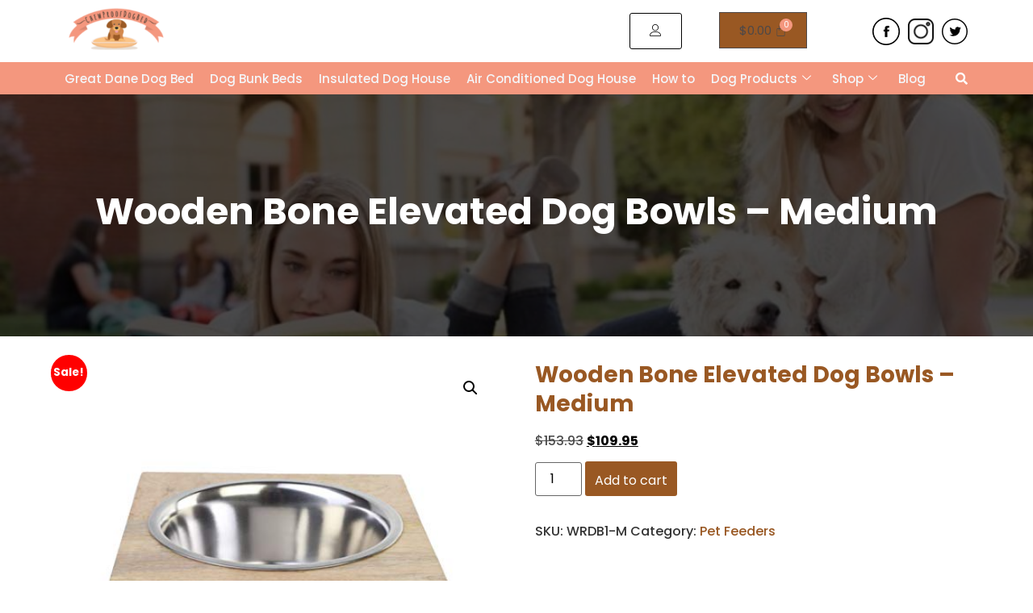

--- FILE ---
content_type: text/css
request_url: https://chewproofdogsbed.com/wp-content/uploads/elementor/css/post-5700.css?ver=1764650485
body_size: 369
content:
.elementor-kit-5700{--e-global-color-primary:#000000;--e-global-color-secondary:#995823;--e-global-color-text:#000000;--e-global-color-accent:#61CE70;--e-global-color-2b559838:#F4977E;--e-global-color-5a06212:#F4F6F9;--e-global-color-17cb22d:#FFF;--e-global-typography-primary-font-family:"Poppins";--e-global-typography-primary-line-height:1.3em;--e-global-typography-secondary-font-family:"Poppins";--e-global-typography-text-font-family:"Poppins";--e-global-typography-text-font-weight:300;--e-global-typography-accent-font-family:"Poppins";--e-global-typography-accent-font-weight:400;font-family:"Poppins", Sans-serif;font-weight:500;}.elementor-kit-5700 button,.elementor-kit-5700 input[type="button"],.elementor-kit-5700 input[type="submit"],.elementor-kit-5700 .elementor-button{background-color:var( --e-global-color-secondary );font-weight:400;text-decoration:none;color:var( --e-global-color-17cb22d );}.elementor-kit-5700 a{color:var( --e-global-color-secondary );font-family:var( --e-global-typography-primary-font-family ), Sans-serif;line-height:var( --e-global-typography-primary-line-height );}.elementor-kit-5700 h1{font-family:"Poppins", Sans-serif;font-size:46px;font-weight:700;line-height:1.3em;}.elementor-kit-5700 h2{font-size:36px;font-weight:700;line-height:1.3em;}.elementor-kit-5700 h3{font-size:32px;font-weight:700;line-height:1.3em;}.elementor-kit-5700 h4{font-size:28px;font-weight:700;line-height:1.3em;}.elementor-kit-5700 h5{font-size:24px;font-weight:700;line-height:1.3em;}.elementor-kit-5700 h6{font-size:18px;font-weight:700;line-height:1.3em;}.elementor-section.elementor-section-boxed > .elementor-container{max-width:1140px;}.e-con{--container-max-width:1140px;}{}h1.entry-title{display:var(--page-title-display);}@media(max-width:1024px){.elementor-kit-5700 a{line-height:var( --e-global-typography-primary-line-height );}.elementor-section.elementor-section-boxed > .elementor-container{max-width:1024px;}.e-con{--container-max-width:1024px;}}@media(max-width:767px){.elementor-kit-5700 a{line-height:var( --e-global-typography-primary-line-height );}.elementor-kit-5700 h1{font-size:32px;}.elementor-kit-5700 h2{font-size:24px;}.elementor-kit-5700 h3{font-size:24px;}.elementor-kit-5700 h4{font-size:20px;}.elementor-kit-5700 h5{font-size:18px;}.elementor-kit-5700 h6{font-size:16px;}.elementor-section.elementor-section-boxed > .elementor-container{max-width:767px;}.e-con{--container-max-width:767px;}}

--- FILE ---
content_type: text/css
request_url: https://chewproofdogsbed.com/wp-content/uploads/elementor/css/post-5701.css?ver=1764650486
body_size: 2036
content:
.elementor-bc-flex-widget .elementor-5701 .elementor-element.elementor-element-6b52355.elementor-column .elementor-widget-wrap{align-items:center;}.elementor-5701 .elementor-element.elementor-element-6b52355.elementor-column.elementor-element[data-element_type="column"] > .elementor-widget-wrap.elementor-element-populated{align-content:center;align-items:center;}.elementor-5701 .elementor-element.elementor-element-e0bb157 .hfe-site-logo-container, .elementor-5701 .elementor-element.elementor-element-e0bb157 .hfe-caption-width figcaption{text-align:left;}.elementor-5701 .elementor-element.elementor-element-e0bb157 .hfe-site-logo .hfe-site-logo-container img{width:130px;}.elementor-5701 .elementor-element.elementor-element-e0bb157 .hfe-site-logo img{max-width:100%;}.elementor-5701 .elementor-element.elementor-element-e0bb157 .widget-image-caption{margin-top:0px;margin-bottom:0px;}.elementor-5701 .elementor-element.elementor-element-e0bb157 .hfe-site-logo-container .hfe-site-logo-img{border-style:none;}.elementor-bc-flex-widget .elementor-5701 .elementor-element.elementor-element-966f11c.elementor-column .elementor-widget-wrap{align-items:center;}.elementor-5701 .elementor-element.elementor-element-966f11c.elementor-column.elementor-element[data-element_type="column"] > .elementor-widget-wrap.elementor-element-populated{align-content:center;align-items:center;}.elementor-5701 .elementor-element.elementor-element-966f11c.elementor-column > .elementor-widget-wrap{justify-content:flex-end;}.elementor-5701 .elementor-element.elementor-element-e4131c6 .elementor-button{background-color:var( --e-global-color-17cb22d );fill:var( --e-global-color-primary );color:var( --e-global-color-primary );border-style:solid;border-width:1px 1px 1px 1px;border-color:var( --e-global-color-text );}.elementor-bc-flex-widget .elementor-5701 .elementor-element.elementor-element-c6455a1.elementor-column .elementor-widget-wrap{align-items:center;}.elementor-5701 .elementor-element.elementor-element-c6455a1.elementor-column.elementor-element[data-element_type="column"] > .elementor-widget-wrap.elementor-element-populated{align-content:center;align-items:center;}.elementor-5701 .elementor-element.elementor-element-c6455a1.elementor-column > .elementor-widget-wrap{justify-content:flex-end;}.elementor-5701 .elementor-element.elementor-element-6c401fe > .elementor-widget-container{margin:0px 0px -18px 0px;}.elementor-5701 .elementor-element.elementor-element-6c401fe .hfe-menu-cart__toggle .elementor-button,.elementor-5701 .elementor-element.elementor-element-6c401fe .hfe-cart-menu-wrap-default .hfe-cart-count:after, .elementor-5701 .elementor-element.elementor-element-6c401fe .hfe-cart-menu-wrap-default .hfe-cart-count{border-width:1px 1px 1px 1px;}.elementor-5701 .elementor-element.elementor-element-6c401fe .hfe-menu-cart__toggle .elementor-button-icon[data-counter]:before{background-color:var( --e-global-color-2b559838 );}.elementor-5701 .elementor-element.elementor-element-c96f7b9 .hfe-menu-cart__toggle .elementor-button,.elementor-5701 .elementor-element.elementor-element-c96f7b9 .hfe-cart-menu-wrap-default .hfe-cart-count:after, .elementor-5701 .elementor-element.elementor-element-c96f7b9 .hfe-cart-menu-wrap-default .hfe-cart-count{border-width:1px 1px 1px 1px;}.elementor-5701 .elementor-element.elementor-element-c96f7b9 .hfe-menu-cart__toggle .elementor-button,.elementor-5701 .elementor-element.elementor-element-c96f7b9 .hfe-cart-menu-wrap-default span.hfe-cart-count{color:var( --e-global-color-secondary );}.elementor-5701 .elementor-element.elementor-element-c96f7b9 .hfe-menu-cart__toggle .elementor-button,.elementor-5701 .elementor-element.elementor-element-c96f7b9 .hfe-cart-menu-wrap-default .hfe-cart-count:after, .elementor-5701 .elementor-element.elementor-element-c96f7b9 .hfe-masthead-custom-menu-items .hfe-cart-menu-wrap-default .hfe-cart-count{border-color:var( --e-global-color-secondary );}.elementor-bc-flex-widget .elementor-5701 .elementor-element.elementor-element-e37efb2.elementor-column .elementor-widget-wrap{align-items:center;}.elementor-5701 .elementor-element.elementor-element-e37efb2.elementor-column.elementor-element[data-element_type="column"] > .elementor-widget-wrap.elementor-element-populated{align-content:center;align-items:center;}.elementor-5701 .elementor-element.elementor-element-e37efb2.elementor-column > .elementor-widget-wrap{justify-content:flex-end;}.elementor-5701 .elementor-element.elementor-element-5d40cde{width:auto;max-width:auto;}.elementor-5701 .elementor-element.elementor-element-a9e5b3f{width:auto;max-width:auto;}.elementor-5701 .elementor-element.elementor-element-a9e5b3f > .elementor-widget-container{padding:0px 10px 0px 10px;}.elementor-5701 .elementor-element.elementor-element-a9e5b3f img{width:32px;}.elementor-5701 .elementor-element.elementor-element-3bb64ca{width:auto;max-width:auto;}.elementor-5701 .elementor-element.elementor-element-87553bf .elementskit-menu-hamburger{background-color:var( --e-global-color-17cb22d );float:right;border-style:solid;border-color:var( --e-global-color-secondary );}.elementor-5701 .elementor-element.elementor-element-87553bf .elementskit-menu-container{height:40px;border-radius:0px 0px 0px 0px;}.elementor-5701 .elementor-element.elementor-element-87553bf .elementskit-nav-identity-panel{padding:0px 0px 0px 0px;}.elementor-5701 .elementor-element.elementor-element-87553bf .elementskit-navbar-nav > li > a{color:var( --e-global-color-5a06212 );padding:10px 10px 10px 10px;}.elementor-5701 .elementor-element.elementor-element-87553bf .elementskit-navbar-nav > li > a:hover{color:var( --e-global-color-secondary );}.elementor-5701 .elementor-element.elementor-element-87553bf .elementskit-navbar-nav > li > a:focus{color:var( --e-global-color-secondary );}.elementor-5701 .elementor-element.elementor-element-87553bf .elementskit-navbar-nav > li > a:active{color:var( --e-global-color-secondary );}.elementor-5701 .elementor-element.elementor-element-87553bf .elementskit-navbar-nav > li:hover > a{color:var( --e-global-color-secondary );}.elementor-5701 .elementor-element.elementor-element-87553bf .elementskit-navbar-nav > li:hover > a .elementskit-submenu-indicator{color:var( --e-global-color-secondary );}.elementor-5701 .elementor-element.elementor-element-87553bf .elementskit-navbar-nav > li > a:hover .elementskit-submenu-indicator{color:var( --e-global-color-secondary );}.elementor-5701 .elementor-element.elementor-element-87553bf .elementskit-navbar-nav > li > a:focus .elementskit-submenu-indicator{color:var( --e-global-color-secondary );}.elementor-5701 .elementor-element.elementor-element-87553bf .elementskit-navbar-nav > li > a:active .elementskit-submenu-indicator{color:var( --e-global-color-secondary );}.elementor-5701 .elementor-element.elementor-element-87553bf .elementskit-navbar-nav > li.current-menu-item > a{color:var( --e-global-color-secondary );}.elementor-5701 .elementor-element.elementor-element-87553bf .elementskit-navbar-nav > li.current-menu-ancestor > a{color:var( --e-global-color-secondary );}.elementor-5701 .elementor-element.elementor-element-87553bf .elementskit-navbar-nav > li.current-menu-ancestor > a .elementskit-submenu-indicator{color:var( --e-global-color-secondary );}.elementor-5701 .elementor-element.elementor-element-87553bf .elementskit-navbar-nav > li > a .elementskit-submenu-indicator{color:var( --e-global-color-17cb22d );fill:var( --e-global-color-17cb22d );}.elementor-5701 .elementor-element.elementor-element-87553bf .elementskit-navbar-nav > li > a .ekit-submenu-indicator-icon{color:var( --e-global-color-17cb22d );fill:var( --e-global-color-17cb22d );}.elementor-5701 .elementor-element.elementor-element-87553bf .elementskit-navbar-nav .elementskit-submenu-panel > li > a{padding:15px 15px 15px 15px;color:#000000;}.elementor-5701 .elementor-element.elementor-element-87553bf .elementskit-navbar-nav .elementskit-submenu-panel > li > a:hover{color:#707070;}.elementor-5701 .elementor-element.elementor-element-87553bf .elementskit-navbar-nav .elementskit-submenu-panel > li > a:focus{color:#707070;}.elementor-5701 .elementor-element.elementor-element-87553bf .elementskit-navbar-nav .elementskit-submenu-panel > li > a:active{color:#707070;}.elementor-5701 .elementor-element.elementor-element-87553bf .elementskit-navbar-nav .elementskit-submenu-panel > li:hover > a{color:#707070;}.elementor-5701 .elementor-element.elementor-element-87553bf .elementskit-navbar-nav .elementskit-submenu-panel > li.current-menu-item > a{color:#707070 !important;}.elementor-5701 .elementor-element.elementor-element-87553bf .elementskit-submenu-panel{padding:15px 0px 15px 0px;}.elementor-5701 .elementor-element.elementor-element-87553bf .elementskit-navbar-nav .elementskit-submenu-panel{border-radius:0px 0px 0px 0px;min-width:220px;}.elementor-5701 .elementor-element.elementor-element-87553bf .elementskit-menu-hamburger .elementskit-menu-hamburger-icon{background-color:var( --e-global-color-secondary );}.elementor-5701 .elementor-element.elementor-element-87553bf .elementskit-menu-hamburger > .ekit-menu-icon{color:var( --e-global-color-secondary );}.elementor-5701 .elementor-element.elementor-element-87553bf .elementskit-menu-hamburger:hover .elementskit-menu-hamburger-icon{background-color:rgba(0, 0, 0, 0.5);}.elementor-5701 .elementor-element.elementor-element-87553bf .elementskit-menu-hamburger:hover > .ekit-menu-icon{color:rgba(0, 0, 0, 0.5);}.elementor-5701 .elementor-element.elementor-element-87553bf .elementskit-menu-close{color:rgba(51, 51, 51, 1);}.elementor-5701 .elementor-element.elementor-element-87553bf .elementskit-menu-close:hover{color:rgba(0, 0, 0, 0.5);}.elementor-5701 .elementor-element.elementor-element-67b4fab:not(.elementor-motion-effects-element-type-background), .elementor-5701 .elementor-element.elementor-element-67b4fab > .elementor-motion-effects-container > .elementor-motion-effects-layer{background-color:var( --e-global-color-2b559838 );}.elementor-5701 .elementor-element.elementor-element-67b4fab{transition:background 0.3s, border 0.3s, border-radius 0.3s, box-shadow 0.3s;}.elementor-5701 .elementor-element.elementor-element-67b4fab > .elementor-background-overlay{transition:background 0.3s, border-radius 0.3s, opacity 0.3s;}.elementor-5701 .elementor-element.elementor-element-ffd8e3f > .elementor-element-populated{padding:0px 0px 0px 0px;}.elementor-5701 .elementor-element.elementor-element-44f380b .elementskit-menu-container{height:40px;border-radius:0px 0px 0px 0px;}.elementor-5701 .elementor-element.elementor-element-44f380b .elementskit-nav-identity-panel{padding:0px 0px 0px 0px;}.elementor-5701 .elementor-element.elementor-element-44f380b .elementskit-navbar-nav > li > a{color:var( --e-global-color-5a06212 );padding:10px 10px 10px 10px;}.elementor-5701 .elementor-element.elementor-element-44f380b .elementskit-navbar-nav > li > a:hover{color:var( --e-global-color-secondary );}.elementor-5701 .elementor-element.elementor-element-44f380b .elementskit-navbar-nav > li > a:focus{color:var( --e-global-color-secondary );}.elementor-5701 .elementor-element.elementor-element-44f380b .elementskit-navbar-nav > li > a:active{color:var( --e-global-color-secondary );}.elementor-5701 .elementor-element.elementor-element-44f380b .elementskit-navbar-nav > li:hover > a{color:var( --e-global-color-secondary );}.elementor-5701 .elementor-element.elementor-element-44f380b .elementskit-navbar-nav > li:hover > a .elementskit-submenu-indicator{color:var( --e-global-color-secondary );}.elementor-5701 .elementor-element.elementor-element-44f380b .elementskit-navbar-nav > li > a:hover .elementskit-submenu-indicator{color:var( --e-global-color-secondary );}.elementor-5701 .elementor-element.elementor-element-44f380b .elementskit-navbar-nav > li > a:focus .elementskit-submenu-indicator{color:var( --e-global-color-secondary );}.elementor-5701 .elementor-element.elementor-element-44f380b .elementskit-navbar-nav > li > a:active .elementskit-submenu-indicator{color:var( --e-global-color-secondary );}.elementor-5701 .elementor-element.elementor-element-44f380b .elementskit-navbar-nav > li.current-menu-item > a{color:var( --e-global-color-secondary );}.elementor-5701 .elementor-element.elementor-element-44f380b .elementskit-navbar-nav > li.current-menu-ancestor > a{color:var( --e-global-color-secondary );}.elementor-5701 .elementor-element.elementor-element-44f380b .elementskit-navbar-nav > li.current-menu-ancestor > a .elementskit-submenu-indicator{color:var( --e-global-color-secondary );}.elementor-5701 .elementor-element.elementor-element-44f380b .elementskit-navbar-nav > li > a .elementskit-submenu-indicator{color:var( --e-global-color-17cb22d );fill:var( --e-global-color-17cb22d );}.elementor-5701 .elementor-element.elementor-element-44f380b .elementskit-navbar-nav > li > a .ekit-submenu-indicator-icon{color:var( --e-global-color-17cb22d );fill:var( --e-global-color-17cb22d );}.elementor-5701 .elementor-element.elementor-element-44f380b .elementskit-navbar-nav .elementskit-submenu-panel > li > a{padding:15px 15px 15px 15px;color:#000000;}.elementor-5701 .elementor-element.elementor-element-44f380b .elementskit-navbar-nav .elementskit-submenu-panel > li > a:hover{color:#707070;}.elementor-5701 .elementor-element.elementor-element-44f380b .elementskit-navbar-nav .elementskit-submenu-panel > li > a:focus{color:#707070;}.elementor-5701 .elementor-element.elementor-element-44f380b .elementskit-navbar-nav .elementskit-submenu-panel > li > a:active{color:#707070;}.elementor-5701 .elementor-element.elementor-element-44f380b .elementskit-navbar-nav .elementskit-submenu-panel > li:hover > a{color:#707070;}.elementor-5701 .elementor-element.elementor-element-44f380b .elementskit-navbar-nav .elementskit-submenu-panel > li.current-menu-item > a{color:#707070 !important;}.elementor-5701 .elementor-element.elementor-element-44f380b .elementskit-submenu-panel{padding:15px 0px 15px 0px;}.elementor-5701 .elementor-element.elementor-element-44f380b .elementskit-navbar-nav .elementskit-submenu-panel{border-radius:0px 0px 0px 0px;min-width:220px;}.elementor-5701 .elementor-element.elementor-element-44f380b .elementskit-menu-hamburger{float:right;}.elementor-5701 .elementor-element.elementor-element-44f380b .elementskit-menu-hamburger .elementskit-menu-hamburger-icon{background-color:rgba(0, 0, 0, 0.5);}.elementor-5701 .elementor-element.elementor-element-44f380b .elementskit-menu-hamburger > .ekit-menu-icon{color:rgba(0, 0, 0, 0.5);}.elementor-5701 .elementor-element.elementor-element-44f380b .elementskit-menu-hamburger:hover .elementskit-menu-hamburger-icon{background-color:rgba(0, 0, 0, 0.5);}.elementor-5701 .elementor-element.elementor-element-44f380b .elementskit-menu-hamburger:hover > .ekit-menu-icon{color:rgba(0, 0, 0, 0.5);}.elementor-5701 .elementor-element.elementor-element-44f380b .elementskit-menu-close{color:rgba(51, 51, 51, 1);}.elementor-5701 .elementor-element.elementor-element-44f380b .elementskit-menu-close:hover{color:rgba(0, 0, 0, 0.5);}.elementor-bc-flex-widget .elementor-5701 .elementor-element.elementor-element-4be1fdb.elementor-column .elementor-widget-wrap{align-items:center;}.elementor-5701 .elementor-element.elementor-element-4be1fdb.elementor-column.elementor-element[data-element_type="column"] > .elementor-widget-wrap.elementor-element-populated{align-content:center;align-items:center;}.elementor-5701 .elementor-element.elementor-element-4be1fdb > .elementor-element-populated{padding:0px 0px 0px 0px;}.elementor-5701 .elementor-element.elementor-element-288be0d .hfe-input-focus .hfe-search-icon-toggle input[type=search]{width:250px;}.elementor-5701 .elementor-element.elementor-element-288be0d .hfe-search-icon-toggle input[type=search]{padding:0 calc( 15px / 2);}.elementor-5701 .elementor-element.elementor-element-288be0d .hfe-search-icon-toggle i.fa-search:before{font-size:15px;}.elementor-5701 .elementor-element.elementor-element-288be0d .hfe-search-icon-toggle i.fa-search, .elementor-5701 .elementor-element.elementor-element-288be0d .hfe-search-icon-toggle{width:15px;}.elementor-5701 .elementor-element.elementor-element-288be0d .hfe-input-focus .hfe-search-form__input:focus{background-color:#ededed;}.elementor-5701 .elementor-element.elementor-element-288be0d .hfe-input-focus .hfe-search-icon-toggle .hfe-search-form__input{border-style:none;border-radius:3px;}.elementor-5701 .elementor-element.elementor-element-288be0d .hfe-search-icon-toggle i{color:var( --e-global-color-17cb22d );border-color:var( --e-global-color-17cb22d );fill:var( --e-global-color-17cb22d );}.elementor-5701 .elementor-element.elementor-element-eb54ca8:not(.elementor-motion-effects-element-type-background), .elementor-5701 .elementor-element.elementor-element-eb54ca8 > .elementor-motion-effects-container > .elementor-motion-effects-layer{background-color:var( --e-global-color-2b559838 );}.elementor-5701 .elementor-element.elementor-element-eb54ca8{transition:background 0.3s, border 0.3s, border-radius 0.3s, box-shadow 0.3s;}.elementor-5701 .elementor-element.elementor-element-eb54ca8 > .elementor-background-overlay{transition:background 0.3s, border-radius 0.3s, opacity 0.3s;}.elementor-5701 .elementor-element.elementor-element-b79937e .menu-item a.hfe-menu-item{padding-left:14px;padding-right:14px;}.elementor-5701 .elementor-element.elementor-element-b79937e .menu-item a.hfe-sub-menu-item{padding-left:calc( 14px + 20px );padding-right:14px;}.elementor-5701 .elementor-element.elementor-element-b79937e .hfe-nav-menu__layout-vertical .menu-item ul ul a.hfe-sub-menu-item{padding-left:calc( 14px + 40px );padding-right:14px;}.elementor-5701 .elementor-element.elementor-element-b79937e .hfe-nav-menu__layout-vertical .menu-item ul ul ul a.hfe-sub-menu-item{padding-left:calc( 14px + 60px );padding-right:14px;}.elementor-5701 .elementor-element.elementor-element-b79937e .hfe-nav-menu__layout-vertical .menu-item ul ul ul ul a.hfe-sub-menu-item{padding-left:calc( 14px + 80px );padding-right:14px;}.elementor-5701 .elementor-element.elementor-element-b79937e .menu-item a.hfe-menu-item, .elementor-5701 .elementor-element.elementor-element-b79937e .menu-item a.hfe-sub-menu-item{padding-top:5px;padding-bottom:5px;}.elementor-5701 .elementor-element.elementor-element-b79937e ul.sub-menu{width:220px;}.elementor-5701 .elementor-element.elementor-element-b79937e .sub-menu a.hfe-sub-menu-item,
						 .elementor-5701 .elementor-element.elementor-element-b79937e nav.hfe-dropdown li a.hfe-menu-item,
						 .elementor-5701 .elementor-element.elementor-element-b79937e nav.hfe-dropdown li a.hfe-sub-menu-item,
						 .elementor-5701 .elementor-element.elementor-element-b79937e nav.hfe-dropdown-expandible li a.hfe-menu-item,
						 .elementor-5701 .elementor-element.elementor-element-b79937e nav.hfe-dropdown-expandible li a.hfe-sub-menu-item{padding-top:15px;padding-bottom:15px;}.elementor-5701 .elementor-element.elementor-element-b79937e .hfe-nav-menu__toggle{margin-right:auto;}.elementor-5701 .elementor-element.elementor-element-b79937e .menu-item a.hfe-menu-item, .elementor-5701 .elementor-element.elementor-element-b79937e .sub-menu a.hfe-sub-menu-item{color:#FFFFFF;}.elementor-5701 .elementor-element.elementor-element-b79937e .menu-item a.hfe-menu-item:hover,
								.elementor-5701 .elementor-element.elementor-element-b79937e .sub-menu a.hfe-sub-menu-item:hover,
								.elementor-5701 .elementor-element.elementor-element-b79937e .menu-item.current-menu-item a.hfe-menu-item,
								.elementor-5701 .elementor-element.elementor-element-b79937e .menu-item a.hfe-menu-item.highlighted,
								.elementor-5701 .elementor-element.elementor-element-b79937e .menu-item a.hfe-menu-item:focus{color:var( --e-global-color-secondary );}.elementor-5701 .elementor-element.elementor-element-b79937e .menu-item.current-menu-item a.hfe-menu-item,
								.elementor-5701 .elementor-element.elementor-element-b79937e .menu-item.current-menu-ancestor a.hfe-menu-item{color:var( --e-global-color-secondary );}.elementor-5701 .elementor-element.elementor-element-b79937e .sub-menu a.hfe-sub-menu-item,
								.elementor-5701 .elementor-element.elementor-element-b79937e .elementor-menu-toggle,
								.elementor-5701 .elementor-element.elementor-element-b79937e nav.hfe-dropdown li a.hfe-menu-item,
								.elementor-5701 .elementor-element.elementor-element-b79937e nav.hfe-dropdown li a.hfe-sub-menu-item,
								.elementor-5701 .elementor-element.elementor-element-b79937e nav.hfe-dropdown-expandible li a.hfe-menu-item,
								.elementor-5701 .elementor-element.elementor-element-b79937e nav.hfe-dropdown-expandible li a.hfe-sub-menu-item{color:var( --e-global-color-text );}.elementor-5701 .elementor-element.elementor-element-b79937e .sub-menu,
								.elementor-5701 .elementor-element.elementor-element-b79937e nav.hfe-dropdown,
								.elementor-5701 .elementor-element.elementor-element-b79937e nav.hfe-dropdown-expandible,
								.elementor-5701 .elementor-element.elementor-element-b79937e nav.hfe-dropdown .menu-item a.hfe-menu-item,
								.elementor-5701 .elementor-element.elementor-element-b79937e nav.hfe-dropdown .menu-item a.hfe-sub-menu-item{background-color:#fff;}.elementor-5701 .elementor-element.elementor-element-b79937e .sub-menu li.menu-item:not(:last-child),
						.elementor-5701 .elementor-element.elementor-element-b79937e nav.hfe-dropdown li.menu-item:not(:last-child),
						.elementor-5701 .elementor-element.elementor-element-b79937e nav.hfe-dropdown-expandible li.menu-item:not(:last-child){border-bottom-style:solid;border-bottom-color:#c4c4c4;border-bottom-width:1px;}.elementor-5701 .elementor-element.elementor-element-b79937e div.hfe-nav-menu-icon{color:var( --e-global-color-17cb22d );}.elementor-5701 .elementor-element.elementor-element-b79937e div.hfe-nav-menu-icon svg{fill:var( --e-global-color-17cb22d );}.elementor-bc-flex-widget .elementor-5701 .elementor-element.elementor-element-da33fdb.elementor-column .elementor-widget-wrap{align-items:center;}.elementor-5701 .elementor-element.elementor-element-da33fdb.elementor-column.elementor-element[data-element_type="column"] > .elementor-widget-wrap.elementor-element-populated{align-content:center;align-items:center;}.elementor-5701 .elementor-element.elementor-element-da33fdb > .elementor-element-populated{padding:0px 0px 0px 0px;}.elementor-5701 .elementor-element.elementor-element-79c2c1f .hfe-input-focus .hfe-search-icon-toggle input[type=search]{width:250px;}.elementor-5701 .elementor-element.elementor-element-79c2c1f .hfe-search-icon-toggle input[type=search]{padding:0 calc( 15px / 2);}.elementor-5701 .elementor-element.elementor-element-79c2c1f .hfe-search-icon-toggle i.fa-search:before{font-size:15px;}.elementor-5701 .elementor-element.elementor-element-79c2c1f .hfe-search-icon-toggle i.fa-search, .elementor-5701 .elementor-element.elementor-element-79c2c1f .hfe-search-icon-toggle{width:15px;}.elementor-5701 .elementor-element.elementor-element-79c2c1f .hfe-input-focus .hfe-search-form__input:focus{background-color:#ededed;}.elementor-5701 .elementor-element.elementor-element-79c2c1f .hfe-input-focus .hfe-search-icon-toggle .hfe-search-form__input{border-style:none;border-radius:3px;}.elementor-5701 .elementor-element.elementor-element-79c2c1f .hfe-search-icon-toggle i{color:var( --e-global-color-17cb22d );border-color:var( --e-global-color-17cb22d );fill:var( --e-global-color-17cb22d );}@media(max-width:1024px){.elementor-5701 .elementor-element.elementor-element-87553bf .elementskit-nav-identity-panel{padding:10px 0px 10px 0px;}.elementor-5701 .elementor-element.elementor-element-87553bf .elementskit-menu-container{max-width:350px;border-radius:0px 0px 0px 0px;}.elementor-5701 .elementor-element.elementor-element-87553bf .elementskit-navbar-nav > li > a{color:#000000;padding:10px 15px 10px 15px;}.elementor-5701 .elementor-element.elementor-element-87553bf .elementskit-navbar-nav .elementskit-submenu-panel > li > a{padding:15px 15px 15px 15px;}.elementor-5701 .elementor-element.elementor-element-87553bf .elementskit-navbar-nav .elementskit-submenu-panel{border-radius:0px 0px 0px 0px;}.elementor-5701 .elementor-element.elementor-element-87553bf .elementskit-menu-hamburger{padding:8px 8px 8px 8px;width:45px;border-radius:3px;}.elementor-5701 .elementor-element.elementor-element-87553bf .elementskit-menu-close{padding:8px 8px 8px 8px;margin:12px 12px 12px 12px;width:45px;border-radius:3px;}.elementor-5701 .elementor-element.elementor-element-87553bf .elementskit-nav-logo > img{max-width:160px;max-height:60px;}.elementor-5701 .elementor-element.elementor-element-87553bf .elementskit-nav-logo{margin:5px 0px 5px 0px;padding:5px 5px 5px 5px;}.elementor-bc-flex-widget .elementor-5701 .elementor-element.elementor-element-ffd8e3f.elementor-column .elementor-widget-wrap{align-items:center;}.elementor-5701 .elementor-element.elementor-element-ffd8e3f.elementor-column.elementor-element[data-element_type="column"] > .elementor-widget-wrap.elementor-element-populated{align-content:center;align-items:center;}.elementor-5701 .elementor-element.elementor-element-44f380b .elementskit-nav-identity-panel{padding:10px 0px 10px 0px;}.elementor-5701 .elementor-element.elementor-element-44f380b .elementskit-menu-container{max-width:350px;border-radius:0px 0px 0px 0px;}.elementor-5701 .elementor-element.elementor-element-44f380b .elementskit-navbar-nav > li > a{color:#000000;padding:10px 15px 10px 15px;}.elementor-5701 .elementor-element.elementor-element-44f380b .elementskit-navbar-nav .elementskit-submenu-panel > li > a{padding:15px 15px 15px 15px;}.elementor-5701 .elementor-element.elementor-element-44f380b .elementskit-navbar-nav .elementskit-submenu-panel{border-radius:0px 0px 0px 0px;}.elementor-5701 .elementor-element.elementor-element-44f380b .elementskit-menu-hamburger{padding:8px 8px 8px 8px;width:45px;border-radius:3px;}.elementor-5701 .elementor-element.elementor-element-44f380b .elementskit-menu-close{padding:8px 8px 8px 8px;margin:12px 12px 12px 12px;width:45px;border-radius:3px;}.elementor-5701 .elementor-element.elementor-element-44f380b .elementskit-nav-logo > img{max-width:160px;max-height:60px;}.elementor-5701 .elementor-element.elementor-element-44f380b .elementskit-nav-logo{margin:5px 0px 5px 0px;padding:5px 5px 5px 5px;}}@media(max-width:767px){.elementor-5701 .elementor-element.elementor-element-6b52355{width:33%;}.elementor-5701 .elementor-element.elementor-element-966f11c{width:40%;}.elementor-5701 .elementor-element.elementor-element-e4131c6 .elementor-button{font-size:14px;padding:7px 10px 7px 10px;}.elementor-5701 .elementor-element.elementor-element-c6455a1{width:9%;}.elementor-5701 .elementor-element.elementor-element-c6455a1 > .elementor-element-populated{padding:0px 0px 0px 0px;}.elementor-5701 .elementor-element.elementor-element-e37efb2{width:18%;}.elementor-5701 .elementor-element.elementor-element-87553bf .elementskit-menu-hamburger{border-width:1px 1px 1px 1px;}.elementor-5701 .elementor-element.elementor-element-87553bf .elementskit-nav-logo > img{max-width:120px;max-height:50px;}.elementor-5701 .elementor-element.elementor-element-ffd8e3f{width:50%;}.elementor-5701 .elementor-element.elementor-element-44f380b .elementskit-nav-logo > img{max-width:120px;max-height:50px;}.elementor-5701 .elementor-element.elementor-element-4be1fdb{width:50%;}.elementor-5701 .elementor-element.elementor-element-fa37d60{width:50%;}.elementor-5701 .elementor-element.elementor-element-da33fdb{width:50%;}}@media(min-width:768px){.elementor-5701 .elementor-element.elementor-element-6b52355{width:55.12%;}.elementor-5701 .elementor-element.elementor-element-966f11c{width:13.699%;}.elementor-5701 .elementor-element.elementor-element-c6455a1{width:16.003%;}.elementor-5701 .elementor-element.elementor-element-e37efb2{width:15.115%;}.elementor-5701 .elementor-element.elementor-element-ffd8e3f{width:95.953%;}.elementor-5701 .elementor-element.elementor-element-4be1fdb{width:4%;}.elementor-5701 .elementor-element.elementor-element-fa37d60{width:94.153%;}.elementor-5701 .elementor-element.elementor-element-da33fdb{width:5.8%;}}@media(max-width:1024px) and (min-width:768px){.elementor-5701 .elementor-element.elementor-element-6b52355{width:59%;}.elementor-5701 .elementor-element.elementor-element-966f11c{width:25%;}.elementor-5701 .elementor-element.elementor-element-c6455a1{width:7%;}.elementor-5701 .elementor-element.elementor-element-e37efb2{width:9%;}}

--- FILE ---
content_type: text/css
request_url: https://chewproofdogsbed.com/wp-content/uploads/elementor/css/post-5739.css?ver=1764650486
body_size: 940
content:
.elementor-5739 .elementor-element.elementor-element-f5d4d4e:not(.elementor-motion-effects-element-type-background), .elementor-5739 .elementor-element.elementor-element-f5d4d4e > .elementor-motion-effects-container > .elementor-motion-effects-layer{background-color:var( --e-global-color-secondary );}.elementor-5739 .elementor-element.elementor-element-f5d4d4e{transition:background 0.3s, border 0.3s, border-radius 0.3s, box-shadow 0.3s;padding:20px 0px 20px 0px;}.elementor-5739 .elementor-element.elementor-element-f5d4d4e > .elementor-background-overlay{transition:background 0.3s, border-radius 0.3s, opacity 0.3s;}.elementor-bc-flex-widget .elementor-5739 .elementor-element.elementor-element-a75274b.elementor-column .elementor-widget-wrap{align-items:center;}.elementor-5739 .elementor-element.elementor-element-a75274b.elementor-column.elementor-element[data-element_type="column"] > .elementor-widget-wrap.elementor-element-populated{align-content:center;align-items:center;}.elementor-5739 .elementor-element.elementor-element-8d6048d > .elementor-widget-container{padding:0px 0px 3px 0px;}.elementor-5739 .elementor-element.elementor-element-8d6048d .elementor-heading-title{font-weight:600;color:#FFFFFF;}.elementor-bc-flex-widget .elementor-5739 .elementor-element.elementor-element-385fced.elementor-column .elementor-widget-wrap{align-items:center;}.elementor-5739 .elementor-element.elementor-element-385fced.elementor-column.elementor-element[data-element_type="column"] > .elementor-widget-wrap.elementor-element-populated{align-content:center;align-items:center;}.elementor-5739 .elementor-element.elementor-element-4fd0482 .elementor-button{background-color:#FFFFFF;fill:var( --e-global-color-secondary );color:var( --e-global-color-secondary );border-style:solid;border-width:1px 1px 1px 1px;border-color:var( --e-global-color-17cb22d );}.elementor-5739 .elementor-element.elementor-element-4fd0482 .elementor-button:hover, .elementor-5739 .elementor-element.elementor-element-4fd0482 .elementor-button:focus{background-color:var( --e-global-color-secondary );color:var( --e-global-color-17cb22d );}.elementor-5739 .elementor-element.elementor-element-4fd0482 .elementor-button:hover svg, .elementor-5739 .elementor-element.elementor-element-4fd0482 .elementor-button:focus svg{fill:var( --e-global-color-17cb22d );}.elementor-5739 .elementor-element.elementor-element-b600391{padding:50px 0px 0px 0px;}.elementor-5739 .elementor-element.elementor-element-92990ad > .elementor-element-populated{padding:0px 0px 0px 0px;}.elementor-5739 .elementor-element.elementor-element-73c4988{margin-top:0px;margin-bottom:0px;padding:0px 0px 10px 0px;}.elementor-5739 .elementor-element.elementor-element-fe1bcaa{text-align:left;}.elementor-5739 .elementor-element.elementor-element-439d868 > .elementor-widget-container{padding:0px 0px 0px 0px;}.elementor-5739 .elementor-element.elementor-element-db20fd0 > .elementor-widget-container{margin:0px 0px -12px 0px;}.elementor-5739 .elementor-element.elementor-element-db20fd0 .elementor-heading-title{color:var( --e-global-color-secondary );}.elementor-5739 .elementor-element.elementor-element-0513745{text-align:left;}.elementor-5739 .elementor-element.elementor-element-cf19ccf .elementor-icon-list-items:not(.elementor-inline-items) .elementor-icon-list-item:not(:last-child){padding-block-end:calc(5px/2);}.elementor-5739 .elementor-element.elementor-element-cf19ccf .elementor-icon-list-items:not(.elementor-inline-items) .elementor-icon-list-item:not(:first-child){margin-block-start:calc(5px/2);}.elementor-5739 .elementor-element.elementor-element-cf19ccf .elementor-icon-list-items.elementor-inline-items .elementor-icon-list-item{margin-inline:calc(5px/2);}.elementor-5739 .elementor-element.elementor-element-cf19ccf .elementor-icon-list-items.elementor-inline-items{margin-inline:calc(-5px/2);}.elementor-5739 .elementor-element.elementor-element-cf19ccf .elementor-icon-list-items.elementor-inline-items .elementor-icon-list-item:after{inset-inline-end:calc(-5px/2);}.elementor-5739 .elementor-element.elementor-element-cf19ccf .elementor-icon-list-icon i{color:var( --e-global-color-secondary );transition:color 0.3s;}.elementor-5739 .elementor-element.elementor-element-cf19ccf .elementor-icon-list-icon svg{fill:var( --e-global-color-secondary );transition:fill 0.3s;}.elementor-5739 .elementor-element.elementor-element-cf19ccf{--e-icon-list-icon-size:8px;--icon-vertical-offset:0px;}.elementor-5739 .elementor-element.elementor-element-cf19ccf .elementor-icon-list-text{transition:color 0.3s;}.elementor-5739 .elementor-element.elementor-element-0afb36a > .elementor-widget-container{margin:0px 0px -12px 0px;}.elementor-5739 .elementor-element.elementor-element-0afb36a .elementor-heading-title{color:var( --e-global-color-secondary );}.elementor-5739 .elementor-element.elementor-element-9e777ce{text-align:left;}.elementor-5739 .elementor-element.elementor-element-a7a1dd4 .elementor-icon-list-items:not(.elementor-inline-items) .elementor-icon-list-item:not(:last-child){padding-block-end:calc(5px/2);}.elementor-5739 .elementor-element.elementor-element-a7a1dd4 .elementor-icon-list-items:not(.elementor-inline-items) .elementor-icon-list-item:not(:first-child){margin-block-start:calc(5px/2);}.elementor-5739 .elementor-element.elementor-element-a7a1dd4 .elementor-icon-list-items.elementor-inline-items .elementor-icon-list-item{margin-inline:calc(5px/2);}.elementor-5739 .elementor-element.elementor-element-a7a1dd4 .elementor-icon-list-items.elementor-inline-items{margin-inline:calc(-5px/2);}.elementor-5739 .elementor-element.elementor-element-a7a1dd4 .elementor-icon-list-items.elementor-inline-items .elementor-icon-list-item:after{inset-inline-end:calc(-5px/2);}.elementor-5739 .elementor-element.elementor-element-a7a1dd4 .elementor-icon-list-icon i{color:var( --e-global-color-secondary );transition:color 0.3s;}.elementor-5739 .elementor-element.elementor-element-a7a1dd4 .elementor-icon-list-icon svg{fill:var( --e-global-color-secondary );transition:fill 0.3s;}.elementor-5739 .elementor-element.elementor-element-a7a1dd4{--e-icon-list-icon-size:8px;--icon-vertical-offset:0px;}.elementor-5739 .elementor-element.elementor-element-a7a1dd4 .elementor-icon-list-text{transition:color 0.3s;}.elementor-5739 .elementor-element.elementor-element-46eb1ec > .elementor-element-populated{margin:0px 0px 0px 0px;--e-column-margin-right:0px;--e-column-margin-left:0px;}.elementor-5739 .elementor-element.elementor-element-2f8f0ad{--divider-border-style:solid;--divider-color:var( --e-global-color-secondary );--divider-border-width:1px;}.elementor-5739 .elementor-element.elementor-element-2f8f0ad > .elementor-widget-container{margin:0px 0px 0px 0px;padding:0px 0px 0px 0px;}.elementor-5739 .elementor-element.elementor-element-2f8f0ad .elementor-divider-separator{width:100%;}.elementor-5739 .elementor-element.elementor-element-2f8f0ad .elementor-divider{padding-block-start:2px;padding-block-end:2px;}.elementor-5739 .elementor-element.elementor-element-4e59a3e{margin-top:-10px;margin-bottom:0px;padding:0px 0px 0px 0px;}.elementor-bc-flex-widget .elementor-5739 .elementor-element.elementor-element-c2cb643.elementor-column .elementor-widget-wrap{align-items:center;}.elementor-5739 .elementor-element.elementor-element-c2cb643.elementor-column.elementor-element[data-element_type="column"] > .elementor-widget-wrap.elementor-element-populated{align-content:center;align-items:center;}.elementor-5739 .elementor-element.elementor-element-c2cb643 > .elementor-element-populated{margin:0px 0px 0px 0px;--e-column-margin-right:0px;--e-column-margin-left:0px;}.elementor-bc-flex-widget .elementor-5739 .elementor-element.elementor-element-6a1b5bc.elementor-column .elementor-widget-wrap{align-items:center;}.elementor-5739 .elementor-element.elementor-element-6a1b5bc.elementor-column.elementor-element[data-element_type="column"] > .elementor-widget-wrap.elementor-element-populated{align-content:center;align-items:center;}.elementor-5739 .elementor-element.elementor-element-6a1b5bc.elementor-column > .elementor-widget-wrap{justify-content:flex-end;}.elementor-5739 .elementor-element.elementor-element-5beb07e{width:auto;max-width:auto;}.elementor-5739 .elementor-element.elementor-element-5beb07e img{width:28px;}.elementor-5739 .elementor-element.elementor-element-cfc873d{width:auto;max-width:auto;}.elementor-5739 .elementor-element.elementor-element-cfc873d > .elementor-widget-container{margin:0px 10px 0px 10px;}.elementor-5739 .elementor-element.elementor-element-cfc873d img{width:28px;}.elementor-5739 .elementor-element.elementor-element-f24ec1e{width:auto;max-width:auto;}.elementor-5739 .elementor-element.elementor-element-f24ec1e img{width:28px;}@media(max-width:767px){.elementor-5739 .elementor-element.elementor-element-8d6048d .elementor-heading-title{font-size:20px;}.elementor-5739 .elementor-element.elementor-element-6a1b5bc.elementor-column > .elementor-widget-wrap{justify-content:flex-start;}}@media(min-width:768px){.elementor-5739 .elementor-element.elementor-element-a75274b{width:82.928%;}.elementor-5739 .elementor-element.elementor-element-385fced{width:16.98%;}}@media(max-width:1024px) and (min-width:768px){.elementor-5739 .elementor-element.elementor-element-a75274b{width:75%;}.elementor-5739 .elementor-element.elementor-element-385fced{width:25%;}}

--- FILE ---
content_type: text/css
request_url: https://chewproofdogsbed.com/wp-content/themes/chewproofdogsbed/style.css?ver=6.8.3
body_size: 2760
content:
/**
 * Theme Name:     Chewproofdogsbed
 * Author:         Jasmeet
 * Template:       hello-elementor
 * Text Domain:	   chewproofdogsbed
 * Description:    A plain-vanilla &amp; lightweight theme for Elementor page builder
 */


html {
    overflow-x: hidden;
}

.blogs {
    display: flex;
    flex-wrap: wrap;
}
.blog-grid {
    flex: 31.3%;
    margin: 1%;
    width: 31.3%;
    border-radius: 10px;
    overflow: hidden;
	max-width: 31.3%;
	transition:all 0.3s ease;
}
.blog-grid:hover {
    transform: translate(0px, -5px);
}
.blog-grid img {
    height: 220px;
    object-fit: cover;
	    width: 100%;
}
.blog-grid a {
    display: block;
}
.blog-grid h4 {
    background: #995823;
    padding: 13px;
    margin: -7px 0 0;
}
.blog-grid h4 a {
    color: #fff;
    text-decoration: none;
    font-size: 16px;
    font-weight: 400;
    white-space: nowrap;
    overflow: hidden;
    text-overflow: ellipsis;
    width: 100%;
    display: block;
}
.cstm-list i {
    background: #995823;
    border: 1px solid #fff;
    border-radius: 50%;
    box-shadow: 0 0 0px 2px #995823;
	margin-right: 3px;
}
.cstm-list span.elementor-icon-list-icon {
    position: absolute;
    top: 6px;
}
.cstm-list span.elementor-icon-list-text {
    padding-left: 20px !important;
}

.su-row br {
    display: none;
}
.su-row .su-column-size-1-2 {
    margin: 0 !important;
    padding: 2px;
}
.contact-sec .wpcf7-form-control {
    width: 100%;
    margin-bottom: 13px;
    padding: 10px;
}
.contact-sec textarea.wpcf7-form-control.wpcf7-textarea {
    height: 210px;
}
.contact-sec .wpcf7-submit:hover {
    background: #fff;
    color: #995823;
    border-color: #995823;
}

.archive main#content {
    padding: 50px 0;
}
.banner {
    padding: 115px 0 115px 0 !important;
    height: 300px;
    position: relative;
    z-index: 1;
}
.banner:before {
    content: '';
    position: absolute;
    left: 0;
    top: 0;
    width: 100%;
    height: 100%;
    background: rgba(0,0,0,0.5);
    z-index: -1;
}
.hm-cstm-sc a{text-decoration:none !important;}
.search-results main#content {
    padding: 50px 0;
}

.error-sec img {
    max-width: 500px;
    margin: auto;
    display: block;
}
.error-sec h3 {
    text-align: center;
}
.error-sec a {
    padding: 10px 20px;
    display: inline-block;
    background: #995823;
    color: #fff;
    border: 1px solid #995823;
    border-radius: 5px;
}
.error-sec a:hover {
    background: #fff;
    color: #995823;
}
.error-sec {
    text-align: center;
    padding-bottom: 50px;
    padding-top: 50px;
    max-width: 700px;
    margin: auto;
}

a.su-button.su-button-style-3d span {
    background: #b98255;
	border-color: #d5a279!important;
}
a.su-button.su-button-style-3d {
    border-color: #995823 !important;
}
table.sb-pro-table {
    width: 100% !important;
    max-width: 100%;
    display: block;
}

.sb-pro-table .p_tag {
    position: absolute;
    left: -10px;
    top: 0;
    background: #995823;
    padding: 5px 5px;
    color: #fff;
    font-size: 12px;
    text-transform: uppercase;
}
.sb-pro-table .p_tag::after {
    content: " ";
    display: block;
    position: absolute;
    left: -10px;
    bottom: -7px;
    border-color: rgba(0,0,0,0) #6e3b11 rgba(0,0,0,0) rgba(0,0,0,0);
    border-style: inset solid inset inset;
    border-width: 0 10px 7px;
}
.sb-pro-table .sb-image {
    position: relative;
}
.sb-pro-table .p-img {
    width: 90%;
    max-height: 140px;
    margin: 0 auto;
    display: block;
    height: auto;
    object-fit: contain;
}
.sb-pro-table .sb-btn a {
    background: #995823;
    text-transform: capitalize;
    padding: 10px;
    border-radius: 5px;
    color: #fff;
    font-size: 15px;
    display: block;
    text-align: center;
    transition: .3s;
	text-decoration:none;
	border:1px solid #995823;
}
.sb-pro-table .sb-btn a:hover{
	background:#fff;
	color:#995823;
}
.sb-pro-table tr td:first-child, .sb-pro-table tr th:first-child {
    width: 25%;
}
.sb-pro-table tr td:nth-child(2), .sb-pro-table tr th:nth-child(2) {
    width: 25%;
}
.sb-pro-table tr td:nth-child(3), .sb-pro-table tr th:nth-child(3) {
    width: 30%;
}
.sb-pro-table tr td:last-child, .sb-pro-table tr th:last-child {
    width: 20%;
}
.sb-pro-table tbody tr {
    border: 2px solid #e1e1e1;
    margin-bottom: 5px;
}
.sb-pro-table tbody tr:hover {
    transform: scale(1.02);
    transition: all 0.3s ease;
    box-shadow: 0 0 20px -4px rgb(0 0 0 / 15%);
}


/***************** shop page *******************/
.archive main#main {
    max-width: 100%;
}
.archive main#main .container {
    max-width: 1140px;
    margin: auto;
    padding: 0 15px;
}
.archive nav.woocommerce-breadcrumb, .single-product nav.woocommerce-breadcrumb {
    display: none;
}
.banner-shop {
    background: url(https://chewproofdogsbed.com/wp-content/uploads/2021/04/2-1.jpg);
    background-position: center;
    background-size: cover;
    position: relative;
    height: 300px;
    z-index: 1;
    text-align: center;
    padding: 108px 0;
    margin-bottom: 30px;
}
.banner-shop:before {
    content: '';
    background: rgba(0,0,0,0.7);
    height: 100%;
    width: 100%;
    position: absolute;
    top: 0;
    left: 0;
    z-index: -1;
}
.banner-shop h1{
color:#fff;
}
.woocommerce div.product form.cart .button {
    padding: 12px;
    border: 1px solid;
    height: 43px;
    margin-top: -1px;
    background: #995823;
    border: 3px;
}
.archive .sidebar {
    width: 280px;
    background: #f4f6f9;
    padding: 10px 15px;
    display: inline-block;
}
.left-shop {
    width: calc(100% - 320px);
    display: inline-block;
    vertical-align: top;
    margin-right: 35px;
}
.products li.product {
    border: 1px solid #ddd;
    border-radius: 5px;
    box-shadow: 0 0 9px -4px #0000004d;
    padding: 10px !important;
}
.left-shop ul.products.columns-3 li.product {
    width: 30.75%;
    margin-bottom: 30px;
}

.left-shop nav.woocommerce-pagination {
    margin-bottom: 30px;
}
.left-shop ul.products {
    padding-top: 20px;
}
.products li.product span.price {
    margin-bottom: 0;
}
.products li.product h2.woocommerce-loop-product__title {
    color: #995823;
}
.products li.product span.onsale {
    font-weight: 400 !important;
}
.left-shop nav.woocommerce-pagination li span.page-numbers.current {
    background: #995823;
    color: #fff;
     width: 40px;
}

.single-product ul.tabs.wc-tabs {
    padding: 0 !important;
}
.single-product ul.tabs.wc-tabs li {
    padding: 0 !important;
    border: none !important;
}
.single-product ul.tabs.wc-tabs li:before, .single-product ul.tabs.wc-tabs li:after{
display:none;}
.single-product ul.tabs.wc-tabs li a {
    padding: 10px 20px !important;
}
.single-product ul.tabs.wc-tabs li.active {
    background: #995823 !important;
    border-radius: 0 !important;
    color: #fff;
}
.single-product ul.tabs.wc-tabs {
    background: #eee;
}
.woocommerce table.shop_attributes td {
    padding: 8px;
}
section.related.products > h2 {
    font-size: 28px;
    border-bottom: 1px solid #995823;
    padding-bottom: 10px;
    margin-bottom: 40px;
}
section.related.products {
    margin-top: 40px;
}
.woocommerce div.product .woocommerce-tabs ul.tabs::before{
display:none;
}
a.page-numbers {
    width: 40px;
}
.archive .sidebar h3.widget-title {
    font-size: 24px;
    margin-top: 0;
    border-bottom: 1px solid #aaa;
    padding-bottom: 10px;
}

.archive .sidebar ul.product-categories {
    padding: 0;
    list-style: none;
}
.archive .sidebar .product-categories li {
    position: relative;
    padding-left: 15px;
    line-height: 2;
    font-size: 14px;
}
.archive .sidebar .filter-sc {
    float: left;
    width: 100%;
    padding-bottom: 20px;
}
.archive .sidebar .product-categories li:after {
    content: '';
    background: #000;
    width: 7px;
    height: 7px;
    position: absolute;
    border: 1px solid #fff;
    border-radius: 50%;
    box-shadow: 0 0 1px 1px #000;
    left: 0;
    top: 10px;
}

.woocommerce ul.products li.product .onsale, .woocommerce span.onsale {
    background: #FF0000 !important;
    width: 40px;
    height: 40px;
    line-height: 2.7;
}
.woocommerce ul.products li.product .price, .woocommerce div.product p.price {
    color: #000;
}
.products h2.woocommerce-loop-product__title {
    color: #000;
}
.woocommerce ul.products li.product .button, #add_payment_method .wc-proceed-to-checkout a.checkout-button, .woocommerce-cart .wc-proceed-to-checkout a.checkout-button, .woocommerce-checkout .wc-proceed-to-checkout a.checkout-button, button#place_order, .woocommerce-MyAccount-content button.woocommerce-Button.button, .woocommerce-MyAccount-content .woocommerce-Message a.woocommerce-Button.button, .woocommerce-address-fields button.button, .woocommerce-button {
    background: #995823!important;
    color: #fff!important;
    border: 1px solid #995823!important;
    padding: 12px 20px!important;
}
.woocommerce ul.products li.product .button:hover, #add_payment_method .wc-proceed-to-checkout a.checkout-button:hover, .woocommerce-cart .wc-proceed-to-checkout a.checkout-button:hover, .woocommerce-checkout .wc-proceed-to-checkout a.checkout-button:hover, button#place_order:hover, .woocommerce-MyAccount-content button.woocommerce-Button.button:hover, .woocommerce-MyAccount-content .woocommerce-Message a.woocommerce-Button.button:hover, .woocommerce-address-fields button.button:hover, .woocommerce-button:hover {
    background: #fff!important;
    color: #995823!important;
}
.single-product .product_meta {
    margin-bottom: 10px;
}
.woocommerce-message {
    border-top-color: #995823;
}
.woocommerce-message::before {
    color: #995823;
}

.woocommerce div.product .product_title {
    font-size: 28px;
    color: #995823;
}
.woocommerce-message a.button.wc-forward {
    background: #995823;
    color: #fff;
}
.woocommerce-info {
    border-top-color: #995823 !important;
}
.woocommerce-info::before {
    color: #995823 !important;
}
.select2-container--default .select2-selection--single {
    border: 1px solid #666;
    height: 45px;
}
.select2-container--default .select2-selection--single .select2-selection__rendered {
    margin: 8px 0;
}
.select2-container--default .select2-selection--single .select2-selection__arrow {
    height: 44px;
    width: 30px;
}
.woocommerce form .form-row.woocommerce-invalid label {
    color: #995823;
}
h3#ship-to-different-address .woocommerce-form__label-for-checkbox input#ship-to-different-address-checkbox {
    vertical-align: middle;
}

/*************** my account *******************/
.woocommerce-MyAccount-navigation ul {
    list-style: none;
    padding: 0;
}
.woocommerce-MyAccount-navigation li a {
    display: block;
    padding: 12px 15px;
    background: #f0f0f9;
    margin-bottom: 2px;
    text-decoration: none;
    transition:all 0.3s ease;
}
.woocommerce-account .woocommerce-MyAccount-navigation li a:hover {
    background: #995823;
    color: #fff;
}
.woocommerce-account .woocommerce-MyAccount-navigation li.is-active a {
    background: #995823;
    color: #fff;
}
.woocommerce-MyAccount-content button.woocommerce-Button.button {
    margin-top: 10px;
}
.single-product main#main {
    max-width: 1170px;
    padding: 0 15px;
}
/**************************************/


@media(max-width:767px){
	.blog-grid {
    flex: 100%;
    width: 100%;
		max-width: 100%;
}
.archive main#content, .search-results main#content {
    padding: 50px 5px;
}
table.sb-pro-table {
    overflow-x: scroll;
    padding-left: 8px;
}	
	
.su-button-center {
    margin-bottom: 30px;
}
.sb-pro-table .p-img {
    min-width: 90px;
}
.archive .sidebar {
    width: 100%;
    margin-top:20px;
   }
.left-shop {
    width: 100%;
    margin-right: 0;
}
	
}
.post-type-archive-product .container {
    max-width: 100%!important;
 }
 .with-bg-sc, .without-bg-sc {
    padding: 10px 0;
}
.category-dog-houses .banner {
    background-image: url(https://chewproofdogsbed.com/wp-content/uploads/2022/09/dog-house-scaled.jpg) !important;
}
.category-dog-houses .blogs {
    display: none;
}
.category-dog-houses .woocommerce {
    padding-top: 30px;
}

.post-sidebar div {
    display: block !important;
    padding: 5px 0;
}
.post-sidebar form.search-form label {
    display: block;
    margin-bottom: 10px;
}
.post-sidebar form.search-form {
    text-align: right;
    margin-bottom: 20px;
}
.post-sidebar ul {
    padding: 0;
    list-style: none;
    margin-bottom: 20px;
}

.post-sidebar ul li a:before {
    content: '\f101';
    font-family: 'FontAwesome';
    position: absolute;
    left: 0;
    top: 1px;
    color: #F4977E;
}
.post-sidebar ul li{
	font-size: 14px;
}
.post-sidebar ul li a {
    position: relative;
    padding-left: 14px;
    text-decoration: none;
    color: #000;
    font-size: 14px;
    font-weight: 400;
}
.post-sidebar ul li a:hover{
color:#F4977E;
}

--- FILE ---
content_type: text/css
request_url: https://chewproofdogsbed.com/wp-content/uploads/elementor/css/post-12144.css?ver=1764650486
body_size: 391
content:
.elementor-12144 .elementor-element.elementor-element-790450a:not(.elementor-motion-effects-element-type-background), .elementor-12144 .elementor-element.elementor-element-790450a > .elementor-motion-effects-container > .elementor-motion-effects-layer{background-color:var( --e-global-color-17cb22d );}.elementor-12144 .elementor-element.elementor-element-790450a{box-shadow:0px 3px 7px 0px rgba(0, 0, 0, 0.16);transition:background 0.3s, border 0.3s, border-radius 0.3s, box-shadow 0.3s;}.elementor-12144 .elementor-element.elementor-element-790450a > .elementor-background-overlay{transition:background 0.3s, border-radius 0.3s, opacity 0.3s;}.elementor-12144 .elementor-element.elementor-element-9e25987 .elementor-icon-list-items:not(.elementor-inline-items) .elementor-icon-list-item:not(:last-child){padding-block-end:calc(7px/2);}.elementor-12144 .elementor-element.elementor-element-9e25987 .elementor-icon-list-items:not(.elementor-inline-items) .elementor-icon-list-item:not(:first-child){margin-block-start:calc(7px/2);}.elementor-12144 .elementor-element.elementor-element-9e25987 .elementor-icon-list-items.elementor-inline-items .elementor-icon-list-item{margin-inline:calc(7px/2);}.elementor-12144 .elementor-element.elementor-element-9e25987 .elementor-icon-list-items.elementor-inline-items{margin-inline:calc(-7px/2);}.elementor-12144 .elementor-element.elementor-element-9e25987 .elementor-icon-list-items.elementor-inline-items .elementor-icon-list-item:after{inset-inline-end:calc(-7px/2);}.elementor-12144 .elementor-element.elementor-element-9e25987 .elementor-icon-list-icon i{color:var( --e-global-color-primary );transition:color 0.3s;}.elementor-12144 .elementor-element.elementor-element-9e25987 .elementor-icon-list-icon svg{fill:var( --e-global-color-primary );transition:fill 0.3s;}.elementor-12144 .elementor-element.elementor-element-9e25987 .elementor-icon-list-item:hover .elementor-icon-list-icon i{color:var( --e-global-color-secondary );}.elementor-12144 .elementor-element.elementor-element-9e25987 .elementor-icon-list-item:hover .elementor-icon-list-icon svg{fill:var( --e-global-color-secondary );}.elementor-12144 .elementor-element.elementor-element-9e25987{--e-icon-list-icon-size:10px;--icon-vertical-offset:0px;}.elementor-12144 .elementor-element.elementor-element-9e25987 .elementor-icon-list-text{color:var( --e-global-color-primary );transition:color 0.3s;}.elementor-12144 .elementor-element.elementor-element-9e25987 .elementor-icon-list-item:hover .elementor-icon-list-text{color:var( --e-global-color-secondary );}.elementor-12144 .elementor-element.elementor-element-b7e0f75 .elementor-icon-list-items:not(.elementor-inline-items) .elementor-icon-list-item:not(:last-child){padding-block-end:calc(7px/2);}.elementor-12144 .elementor-element.elementor-element-b7e0f75 .elementor-icon-list-items:not(.elementor-inline-items) .elementor-icon-list-item:not(:first-child){margin-block-start:calc(7px/2);}.elementor-12144 .elementor-element.elementor-element-b7e0f75 .elementor-icon-list-items.elementor-inline-items .elementor-icon-list-item{margin-inline:calc(7px/2);}.elementor-12144 .elementor-element.elementor-element-b7e0f75 .elementor-icon-list-items.elementor-inline-items{margin-inline:calc(-7px/2);}.elementor-12144 .elementor-element.elementor-element-b7e0f75 .elementor-icon-list-items.elementor-inline-items .elementor-icon-list-item:after{inset-inline-end:calc(-7px/2);}.elementor-12144 .elementor-element.elementor-element-b7e0f75 .elementor-icon-list-icon i{color:var( --e-global-color-primary );transition:color 0.3s;}.elementor-12144 .elementor-element.elementor-element-b7e0f75 .elementor-icon-list-icon svg{fill:var( --e-global-color-primary );transition:fill 0.3s;}.elementor-12144 .elementor-element.elementor-element-b7e0f75 .elementor-icon-list-item:hover .elementor-icon-list-icon i{color:var( --e-global-color-secondary );}.elementor-12144 .elementor-element.elementor-element-b7e0f75 .elementor-icon-list-item:hover .elementor-icon-list-icon svg{fill:var( --e-global-color-secondary );}.elementor-12144 .elementor-element.elementor-element-b7e0f75{--e-icon-list-icon-size:10px;--icon-vertical-offset:0px;}.elementor-12144 .elementor-element.elementor-element-b7e0f75 .elementor-icon-list-text{color:var( --e-global-color-primary );transition:color 0.3s;}.elementor-12144 .elementor-element.elementor-element-b7e0f75 .elementor-icon-list-item:hover .elementor-icon-list-text{color:var( --e-global-color-secondary );}.elementor-12144 .elementor-element.elementor-element-b6388b4 .elementor-icon-list-items:not(.elementor-inline-items) .elementor-icon-list-item:not(:last-child){padding-block-end:calc(7px/2);}.elementor-12144 .elementor-element.elementor-element-b6388b4 .elementor-icon-list-items:not(.elementor-inline-items) .elementor-icon-list-item:not(:first-child){margin-block-start:calc(7px/2);}.elementor-12144 .elementor-element.elementor-element-b6388b4 .elementor-icon-list-items.elementor-inline-items .elementor-icon-list-item{margin-inline:calc(7px/2);}.elementor-12144 .elementor-element.elementor-element-b6388b4 .elementor-icon-list-items.elementor-inline-items{margin-inline:calc(-7px/2);}.elementor-12144 .elementor-element.elementor-element-b6388b4 .elementor-icon-list-items.elementor-inline-items .elementor-icon-list-item:after{inset-inline-end:calc(-7px/2);}.elementor-12144 .elementor-element.elementor-element-b6388b4 .elementor-icon-list-icon i{color:var( --e-global-color-primary );transition:color 0.3s;}.elementor-12144 .elementor-element.elementor-element-b6388b4 .elementor-icon-list-icon svg{fill:var( --e-global-color-primary );transition:fill 0.3s;}.elementor-12144 .elementor-element.elementor-element-b6388b4 .elementor-icon-list-item:hover .elementor-icon-list-icon i{color:var( --e-global-color-secondary );}.elementor-12144 .elementor-element.elementor-element-b6388b4 .elementor-icon-list-item:hover .elementor-icon-list-icon svg{fill:var( --e-global-color-secondary );}.elementor-12144 .elementor-element.elementor-element-b6388b4{--e-icon-list-icon-size:10px;--icon-vertical-offset:0px;}.elementor-12144 .elementor-element.elementor-element-b6388b4 .elementor-icon-list-text{color:var( --e-global-color-primary );transition:color 0.3s;}.elementor-12144 .elementor-element.elementor-element-b6388b4 .elementor-icon-list-item:hover .elementor-icon-list-text{color:var( --e-global-color-secondary );}

--- FILE ---
content_type: text/css
request_url: https://chewproofdogsbed.com/wp-content/uploads/elementor/css/post-12119.css?ver=1764650486
body_size: 480
content:
.elementor-12119 .elementor-element.elementor-element-6c00dd8:not(.elementor-motion-effects-element-type-background), .elementor-12119 .elementor-element.elementor-element-6c00dd8 > .elementor-motion-effects-container > .elementor-motion-effects-layer{background-color:var( --e-global-color-17cb22d );}.elementor-12119 .elementor-element.elementor-element-6c00dd8{box-shadow:0px 3px 8px 0px rgba(0, 0, 0, 0.16);transition:background 0.3s, border 0.3s, border-radius 0.3s, box-shadow 0.3s;}.elementor-12119 .elementor-element.elementor-element-6c00dd8 > .elementor-background-overlay{transition:background 0.3s, border-radius 0.3s, opacity 0.3s;}.elementor-12119 .elementor-element.elementor-element-5bb64bdf.elementor-column > .elementor-widget-wrap{justify-content:flex-end;}.elementor-12119 .elementor-element.elementor-element-258941ba .elementor-icon-list-items:not(.elementor-inline-items) .elementor-icon-list-item:not(:last-child){padding-block-end:calc(7px/2);}.elementor-12119 .elementor-element.elementor-element-258941ba .elementor-icon-list-items:not(.elementor-inline-items) .elementor-icon-list-item:not(:first-child){margin-block-start:calc(7px/2);}.elementor-12119 .elementor-element.elementor-element-258941ba .elementor-icon-list-items.elementor-inline-items .elementor-icon-list-item{margin-inline:calc(7px/2);}.elementor-12119 .elementor-element.elementor-element-258941ba .elementor-icon-list-items.elementor-inline-items{margin-inline:calc(-7px/2);}.elementor-12119 .elementor-element.elementor-element-258941ba .elementor-icon-list-items.elementor-inline-items .elementor-icon-list-item:after{inset-inline-end:calc(-7px/2);}.elementor-12119 .elementor-element.elementor-element-258941ba .elementor-icon-list-icon i{color:var( --e-global-color-primary );transition:color 0.3s;}.elementor-12119 .elementor-element.elementor-element-258941ba .elementor-icon-list-icon svg{fill:var( --e-global-color-primary );transition:fill 0.3s;}.elementor-12119 .elementor-element.elementor-element-258941ba .elementor-icon-list-item:hover .elementor-icon-list-icon i{color:var( --e-global-color-secondary );}.elementor-12119 .elementor-element.elementor-element-258941ba .elementor-icon-list-item:hover .elementor-icon-list-icon svg{fill:var( --e-global-color-secondary );}.elementor-12119 .elementor-element.elementor-element-258941ba{--e-icon-list-icon-size:10px;--icon-vertical-offset:0px;}.elementor-12119 .elementor-element.elementor-element-258941ba .elementor-icon-list-text{color:var( --e-global-color-primary );transition:color 0.3s;}.elementor-12119 .elementor-element.elementor-element-258941ba .elementor-icon-list-item:hover .elementor-icon-list-text{color:var( --e-global-color-secondary );}.elementor-12119 .elementor-element.elementor-element-754f4db0 .elementor-icon-list-items:not(.elementor-inline-items) .elementor-icon-list-item:not(:last-child){padding-block-end:calc(7px/2);}.elementor-12119 .elementor-element.elementor-element-754f4db0 .elementor-icon-list-items:not(.elementor-inline-items) .elementor-icon-list-item:not(:first-child){margin-block-start:calc(7px/2);}.elementor-12119 .elementor-element.elementor-element-754f4db0 .elementor-icon-list-items.elementor-inline-items .elementor-icon-list-item{margin-inline:calc(7px/2);}.elementor-12119 .elementor-element.elementor-element-754f4db0 .elementor-icon-list-items.elementor-inline-items{margin-inline:calc(-7px/2);}.elementor-12119 .elementor-element.elementor-element-754f4db0 .elementor-icon-list-items.elementor-inline-items .elementor-icon-list-item:after{inset-inline-end:calc(-7px/2);}.elementor-12119 .elementor-element.elementor-element-754f4db0 .elementor-icon-list-icon i{color:var( --e-global-color-primary );transition:color 0.3s;}.elementor-12119 .elementor-element.elementor-element-754f4db0 .elementor-icon-list-icon svg{fill:var( --e-global-color-primary );transition:fill 0.3s;}.elementor-12119 .elementor-element.elementor-element-754f4db0 .elementor-icon-list-item:hover .elementor-icon-list-icon i{color:var( --e-global-color-secondary );}.elementor-12119 .elementor-element.elementor-element-754f4db0 .elementor-icon-list-item:hover .elementor-icon-list-icon svg{fill:var( --e-global-color-secondary );}.elementor-12119 .elementor-element.elementor-element-754f4db0{--e-icon-list-icon-size:10px;--icon-vertical-offset:0px;}.elementor-12119 .elementor-element.elementor-element-754f4db0 .elementor-icon-list-text{color:var( --e-global-color-primary );transition:color 0.3s;}.elementor-12119 .elementor-element.elementor-element-754f4db0 .elementor-icon-list-item:hover .elementor-icon-list-text{color:var( --e-global-color-secondary );}.elementor-12119 .elementor-element.elementor-element-6dce2b4f .elementor-icon-list-items:not(.elementor-inline-items) .elementor-icon-list-item:not(:last-child){padding-block-end:calc(7px/2);}.elementor-12119 .elementor-element.elementor-element-6dce2b4f .elementor-icon-list-items:not(.elementor-inline-items) .elementor-icon-list-item:not(:first-child){margin-block-start:calc(7px/2);}.elementor-12119 .elementor-element.elementor-element-6dce2b4f .elementor-icon-list-items.elementor-inline-items .elementor-icon-list-item{margin-inline:calc(7px/2);}.elementor-12119 .elementor-element.elementor-element-6dce2b4f .elementor-icon-list-items.elementor-inline-items{margin-inline:calc(-7px/2);}.elementor-12119 .elementor-element.elementor-element-6dce2b4f .elementor-icon-list-items.elementor-inline-items .elementor-icon-list-item:after{inset-inline-end:calc(-7px/2);}.elementor-12119 .elementor-element.elementor-element-6dce2b4f .elementor-icon-list-icon i{color:var( --e-global-color-primary );transition:color 0.3s;}.elementor-12119 .elementor-element.elementor-element-6dce2b4f .elementor-icon-list-icon svg{fill:var( --e-global-color-primary );transition:fill 0.3s;}.elementor-12119 .elementor-element.elementor-element-6dce2b4f .elementor-icon-list-item:hover .elementor-icon-list-icon i{color:var( --e-global-color-secondary );}.elementor-12119 .elementor-element.elementor-element-6dce2b4f .elementor-icon-list-item:hover .elementor-icon-list-icon svg{fill:var( --e-global-color-secondary );}.elementor-12119 .elementor-element.elementor-element-6dce2b4f{--e-icon-list-icon-size:10px;--icon-vertical-offset:0px;}.elementor-12119 .elementor-element.elementor-element-6dce2b4f .elementor-icon-list-text{color:var( --e-global-color-primary );transition:color 0.3s;}.elementor-12119 .elementor-element.elementor-element-6dce2b4f .elementor-icon-list-item:hover .elementor-icon-list-text{color:var( --e-global-color-secondary );}.elementor-12119 .elementor-element.elementor-element-08e3ed7 .elementor-icon-list-items:not(.elementor-inline-items) .elementor-icon-list-item:not(:last-child){padding-block-end:calc(7px/2);}.elementor-12119 .elementor-element.elementor-element-08e3ed7 .elementor-icon-list-items:not(.elementor-inline-items) .elementor-icon-list-item:not(:first-child){margin-block-start:calc(7px/2);}.elementor-12119 .elementor-element.elementor-element-08e3ed7 .elementor-icon-list-items.elementor-inline-items .elementor-icon-list-item{margin-inline:calc(7px/2);}.elementor-12119 .elementor-element.elementor-element-08e3ed7 .elementor-icon-list-items.elementor-inline-items{margin-inline:calc(-7px/2);}.elementor-12119 .elementor-element.elementor-element-08e3ed7 .elementor-icon-list-items.elementor-inline-items .elementor-icon-list-item:after{inset-inline-end:calc(-7px/2);}.elementor-12119 .elementor-element.elementor-element-08e3ed7 .elementor-icon-list-icon i{color:var( --e-global-color-primary );transition:color 0.3s;}.elementor-12119 .elementor-element.elementor-element-08e3ed7 .elementor-icon-list-icon svg{fill:var( --e-global-color-primary );transition:fill 0.3s;}.elementor-12119 .elementor-element.elementor-element-08e3ed7 .elementor-icon-list-item:hover .elementor-icon-list-icon i{color:var( --e-global-color-secondary );}.elementor-12119 .elementor-element.elementor-element-08e3ed7 .elementor-icon-list-item:hover .elementor-icon-list-icon svg{fill:var( --e-global-color-secondary );}.elementor-12119 .elementor-element.elementor-element-08e3ed7{--e-icon-list-icon-size:10px;--icon-vertical-offset:0px;}.elementor-12119 .elementor-element.elementor-element-08e3ed7 .elementor-icon-list-text{color:var( --e-global-color-primary );transition:color 0.3s;}.elementor-12119 .elementor-element.elementor-element-08e3ed7 .elementor-icon-list-item:hover .elementor-icon-list-text{color:var( --e-global-color-secondary );}